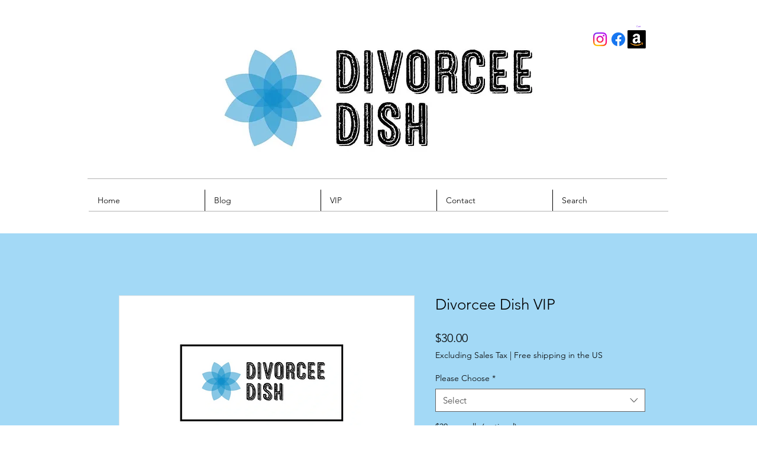

--- FILE ---
content_type: text/html; charset=utf-8
request_url: https://www.google.com/recaptcha/api2/aframe
body_size: 266
content:
<!DOCTYPE HTML><html><head><meta http-equiv="content-type" content="text/html; charset=UTF-8"></head><body><script nonce="7ruCFNb_B9yzi47Ee-Bf7Q">/** Anti-fraud and anti-abuse applications only. See google.com/recaptcha */ try{var clients={'sodar':'https://pagead2.googlesyndication.com/pagead/sodar?'};window.addEventListener("message",function(a){try{if(a.source===window.parent){var b=JSON.parse(a.data);var c=clients[b['id']];if(c){var d=document.createElement('img');d.src=c+b['params']+'&rc='+(localStorage.getItem("rc::a")?sessionStorage.getItem("rc::b"):"");window.document.body.appendChild(d);sessionStorage.setItem("rc::e",parseInt(sessionStorage.getItem("rc::e")||0)+1);localStorage.setItem("rc::h",'1768997454449');}}}catch(b){}});window.parent.postMessage("_grecaptcha_ready", "*");}catch(b){}</script></body></html>